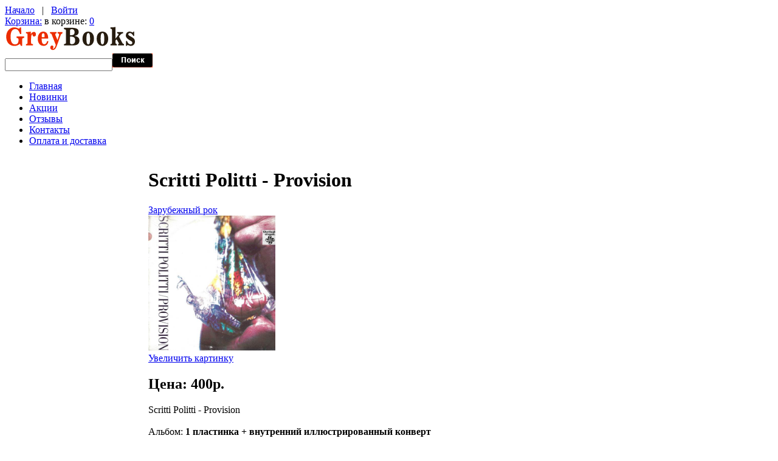

--- FILE ---
content_type: text/html; charset=UTF-8
request_url: https://greybooks.ru/scritti-politti-provision-p-39612.html
body_size: 29399
content:
<!doctype html>
<html xmlns="http://www.w3.org/1999/xhtml" prefix="og: http://ogp.me/ns# fb: http://ogp.me/ns/fb# product: http://ogp.me/ns/product#" dir="ltr" lang="ru">
<head>
<title>Scritti Politti - Provision ISBN 1-25686, купить с доставкой в GreyBooks.ru</title>
<meta http-equiv="Content-Type" content="text/html; charset=UTF-8" />
<meta name="description" content="Купить Scritti Politti - Provision ISBN 1-25686 с доставкой по доступной цене в интернет-магазине в GreyBooks.ru" />
<meta http-equiv="imagetoolbar" content="no" />
<meta name="SKYPE_TOOLBAR" content="SKYPE_TOOLBAR_PARSER_COMPATIBLE" />

<base href="https://greybooks.ru/" />
<link rel="canonical" href="https://greybooks.ru/scritti-politti-provision-p-39612.html" />

<link rel="dns-prefetch" href="//www.googleadservices.com" />
<link rel="dns-prefetch" href="//www.google-analytics.com" />
<link rel="dns-prefetch" href="//apis.google.com" />
<link rel="dns-prefetch" href="//www.googletagmanager.com" />
<link rel="dns-prefetch" href="//mc.yandex.ru" />
<link rel="dns-prefetch" href="//img.yandex.ru" />
<link rel="dns-prefetch" href="//yandex.st" />

<script type="text/javascript" src="//ajax.googleapis.com/ajax/libs/jquery/1/jquery.min.js"></script>
<link rel="stylesheet" href="//ajax.googleapis.com/ajax/libs/jqueryui/1/themes/smoothness/jquery-ui.css" type="text/css" media="all" />

<script type="text/javascript" src="//ajax.googleapis.com/ajax/libs/jqueryui/1/jquery-ui.min.js"></script>
<link rel="stylesheet" type="text/css" href="min/?b=includes%2Ftemplates%2Ftheme394%2Fcss&amp;f=stylesheet.css,stylesheet_boxes.css,stylesheet_css_buttons.css,stylesheet_jquery.colorbox.css,stylesheet_main.css,stylesheet_tm.css" />
<link rel="stylesheet" type="text/css" media="print" href="min/?b=includes%2Ftemplates%2Ftheme394%2Fcss&amp;f=print_stylesheet.css" />
<script type="text/javascript" src="min/?b=includes&amp;f=templates%2Ftheme394%2Fjscript%2Fjscript_imagepreloader.js,templates%2Ftheme394%2Fjscript%2Fjscript_jquery.anythingslider.js,templates%2Ftheme394%2Fjscript%2Fjscript_jquery.colorbox-min.js,templates%2Ftheme394%2Fjscript%2Fjscript_slider.js,modules%2Fpages%2Fproduct_info%2Fjscript_textarea_counter.js"></script>
<script type="text/javascript">
if(!window.jQuery) {
  document.write('<scr' + 'ipt type="text/javascript" src="//ajax.googleapis.com/ajax/libs/jquery/1/jquery.min.js"></scr' + 'ipt>');
}
</script>
<script type="text/javascript" src="includes/templates/theme394/jscript/i18n/jquery.colorbox-ru.js"></script>
<script type="text/javascript">
  jQuery(document).ready(function(){
    jQuery("a[rel~='product_gallery']").colorbox({
//      slideshow:true,
      photo:true
      });
    jQuery(".youtube").colorbox({iframe:true, innerWidth:425, innerHeight:344});
  });
</script>


<script language="javascript" type="text/javascript"><!--
function popupWindow(url) {
  window.open(url,'popupWindow','toolbar=no,location=no,directories=no,status=no,menubar=no,scrollbars=no,resizable=yes,copyhistory=no,width=100,height=100,screenX=150,screenY=150,top=150,left=150')
}
function popupWindowPrice(url) {
  window.open(url,'popupWindow','toolbar=no,location=no,directories=no,status=no,menubar=no,scrollbars=yes,resizable=yes,copyhistory=no,width=600,height=400,screenX=150,screenY=150,top=150,left=150')
}
//--></script>

<script type="text/javascript">
preloadImages([
  'includes/templates/theme394/images/menu-item-bg-act.gif',
  'includes/templates/theme394/images/list-marker-act.gif'
]);
</script>

</head>


<body id="productinfoBody">



<!-- ========== IMAGE BORDER TOP ========== -->

<div class="main-width">

<!-- ====================================== -->

<!-- BOF- BANNER #1 display -->
            <!-- EOF- BANNER #1 display -->

<!-- ========== HEADER ========== -->



    <div id="header">
		<div class="top">
			<div class="nav-links">
				<!-- ========== NAVIGATION LINKS ========== -->
						<a href="https://greybooks.ru/">Начало</a>

											&nbsp; | &nbsp; <a href="https://greybooks.ru/login.html">Войти</a>
					
									<!-- ====================================== -->
			</div>
			<div class="cart">
				<div class="cart-bg">
					<div class="cart-icon">
					<!-- ========== SHOPPING CART ========== -->
											<span><a href="https://greybooks.ru/shopping_cart.html">Корзина:</a></span> в корзине: <a href="https://greybooks.ru/shopping_cart.html">0</a>					<!-- =================================== -->
					</div>
				</div>
			</div>
		</div>
		<div class="wrapper">
			<div class="logo">
				<!-- ========== LOGO ========== -->
					<a href="https://greybooks.ru/"><img src="includes/templates/theme394/images/logo.gif" alt="" width="215" height="40" /></a>
				<!-- ========================== -->
			</div>
		</div>

		<!-- BOF- BANNER #2 display -->
				<!-- EOF- BANNER #2 display -->

				<!-- ========== CATEGORIES TABS ========= -->
					<!-- ==================================== -->
	</div>

<!-- ============================ -->


<div id="content">

<div class="wrapper">
  <div class="search">
    <!-- ========== SEARCH ========== -->
      <form name="quick_find_header" action="https://greybooks.ru/advanced_search_result.html" method="get">        <div>
      <input type="hidden" name="main_page" value="advanced_search_result" /><input type="hidden" name="search_in_description" value="1" />      <input type="text" name="keyword" class="input1" /><input type="image" src="includes/templates/theme394/buttons/russian/search.gif" alt="найти" title=" найти " />        </div>
      </form>
    <!-- ============================ -->
  </div>

<!-- ========== MENU ========== -->
  <div class="menu">
          <div id="navEZPagesTop">
	<ul>
	
  <li class="li_un"><a href="https://greybooks.ru/">Главная</a></li>
  
  
	
  <li><a href="https://greybooks.ru/products_new.html">Новинки</a></li>
  
  
	
  <li><a href="https://greybooks.ru/specials.html">Акции</a></li>
  
  
	
  <li><a href="https://greybooks.ru/reviews.html">Отзывы</a></li>
  
  
	
  <li><a href="https://greybooks.ru/contact_us.html">Контакты</a></li>
  
  
	
  <li><a href="https://greybooks.ru/shippinginfo.html">Оплата и доставка</a></li>
  
  

    </ul>
</div>
      </div>
<!-- ========================== -->
</div>


<table border="0" cellspacing="0" cellpadding="0" width="100%" id="contentMainWrapper">
  <tr>

    
            <td id="column-left" style="width:236px;">
        <div style="width:236px;">
                              <!--// bof: categories //-->
        <div class="box" id="categories" style="width:236px;">

            <div class="box-head">
				<div class="box-marker">Каталог</div>
			</div>

			<div class="box-body">
				<div id="categoriesContent" class="sideBoxContent">
<ul>
<li class="category-top_un bg2"><span class="top-span"><a class="category-top_un" href="https://greybooks.ru/antikvarnye-knigi-c-683/">Антикварные книги-&gt;</a></span></li><li class="category-top "><span class="top-span"><a class="category-top" href="https://greybooks.ru/audioknigi-c-435/">Аудиокниги-&gt;</a></span></li><li class="category-top bg2"><span class="top-span"><a class="category-top" href="https://greybooks.ru/bukinistika-c-425/">Букинистика-&gt;</a></span></li><li class="category-top "><span class="top-span"><a class="category-top" href="https://greybooks.ru/gramplastinki-c-753/"><span class="category-subs-parent">Грампластинки</span>-&gt;</a></span></li><li class="category-products bg2" style="padding-left:15px"><span class="top-span"><a class="category-products" href="https://greybooks.ru/gramplastinki-c-753/avtorskaya-pesnya-shansone-c-753_1036/">&nbsp;&nbsp;Авторская песня, шансонье</a></span></li><li class="category-products " style="padding-left:15px"><span class="top-span"><a class="category-products" href="https://greybooks.ru/gramplastinki-c-753/dzhaz-blyuz-soul-c-753_765/">&nbsp;&nbsp;Джаз, блюз, соул</a></span></li><li class="category-products bg2" style="padding-left:15px"><span class="top-span"><a class="category-products" href="https://greybooks.ru/gramplastinki-c-753/dlya-detei-c-753_966/">&nbsp;&nbsp;Для детей</a></span></li><li class="category-products " style="padding-left:15px"><span class="top-span"><a class="category-products" href="https://greybooks.ru/gramplastinki-c-753/instrumentalnaya-muzyka-c-753_756/">&nbsp;&nbsp;Инструментальная музыка</a></span></li><li class="category-products bg2" style="padding-left:15px"><span class="top-span"><a class="category-products" href="https://greybooks.ru/gramplastinki-c-753/klassicheskaya-muzyka-duhovnaya-muzyka-operetta-c-753_764/">&nbsp;&nbsp;Классическая музыка, духовная музыка, оперетта</a></span></li><li class="category-products " style="padding-left:15px"><span class="top-span"><a class="category-products" href="https://greybooks.ru/gramplastinki-c-753/muzyka-iz-kinofilmov-c-753_758/">&nbsp;&nbsp;Музыка из кинофильмов</a></span></li><li class="category-products bg2" style="padding-left:15px"><span class="top-span"><a class="category-products" href="https://greybooks.ru/gramplastinki-c-753/narodnaya-muzyka-romansy-c-753_1131/">&nbsp;&nbsp;Народная музыка, романсы</a></span></li><li class="category-subs " style="padding-left:15px"><span class="top-span"><a class="category-subs" href="https://greybooks.ru/gramplastinki-c-753/populyarnaya-muzyka-c-753_754/">&nbsp;&nbsp;Популярная музыка-&gt;</a></span></li><li class="category-products bg2" style="padding-left:15px"><span class="top-span"><a class="category-products" href="https://greybooks.ru/gramplastinki-c-753/prochee-c-753_998/">&nbsp;&nbsp;Прочее</a></span></li><li class="category-subs " style="padding-left:15px"><span class="top-span"><a class="category-subs" href="https://greybooks.ru/gramplastinki-c-753/rok-c-753_757/"><span class="category-subs-parent">&nbsp;&nbsp;Рок</span>-&gt;</a></span></li><li class="category-products bg2" style="padding-left:30px"><span class="top-span"><a class="category-products" href="https://greybooks.ru/gramplastinki-c-753/rok-c-753_757/zarubezhnyi-rok-c-753_757_769/"><span class="category-subs-selected">&nbsp;&nbsp;&nbsp;&nbsp;Зарубежный рок</span></a></span></li><li class="category-products " style="padding-left:30px"><span class="top-span"><a class="category-products" href="https://greybooks.ru/gramplastinki-c-753/rok-c-753_757/sovetskii-i-rossiiskii-rok-c-753_757_768/">&nbsp;&nbsp;&nbsp;&nbsp;Советский и российский рок</a></span></li><li class="category-products bg2" style="padding-left:15px"><span class="top-span"><a class="category-products" href="https://greybooks.ru/gramplastinki-c-753/sborniki-c-753_755/">&nbsp;&nbsp;Сборники</a></span></li><li class="category-top "><span class="top-span"><a class="category-top" href="https://greybooks.ru/detyam-i-roditelyam-c-959/">Детям и родителям-&gt;</a></span></li><li class="category-top bg2"><span class="top-span"><a class="category-top" href="https://greybooks.ru/izuchenie-yazykov-mira-c-553/">Изучение языков мира-&gt;</a></span></li><li class="category-top "><span class="top-span"><a class="category-top" href="https://greybooks.ru/informatika-kompyuternaya-literatura-c-837/">Информатика Компьютерная литература</a></span></li><li class="category-top bg2"><span class="top-span"><a class="category-top" href="https://greybooks.ru/iskusstvo-kultura-c-262/">Искусство. Культура-&gt;</a></span></li><li class="category-top "><span class="top-span"><a class="category-top" href="https://greybooks.ru/medicina-zdravoohranenie-c-368/">Медицина. Здравоохранение-&gt;</a></span></li><li class="category-top bg2"><span class="top-span"><a class="category-top" href="https://greybooks.ru/nauka-tehnika-c-136/">Наука. Техника-&gt;</a></span></li><li class="category-top "><span class="top-span"><a class="category-top" href="https://greybooks.ru/postery-plakaty-kalendari-netekstovye-izdaniya-c-1089/">Постеры. Плакаты. Календари. Нетекстовые издания</a></span></li><li class="category-top bg2"><span class="top-span"><a class="category-top" href="https://greybooks.ru/puteshestviya-otdyh-hobbi-sport-c-385/">Путешествия. Отдых. Хобби. Спорт-&gt;</a></span></li><li class="category-top "><span class="top-span"><a class="category-top" href="https://greybooks.ru/biznes-i-yekonomika-c-90/">Бизнес и экономика-&gt;</a></span></li><li class="category-top bg2"><span class="top-span"><a class="category-top" href="https://greybooks.ru/detektivy-boeviki-trillery-c-94/">Детективы. Боевики. Триллеры-&gt;</a></span></li><li class="category-top "><span class="top-span"><a class="category-top" href="https://greybooks.ru/domashnii-krug-c-131/">Домашний круг-&gt;</a></span></li><li class="category-top bg2"><span class="top-span"><a class="category-top" href="https://greybooks.ru/obshestvennye-i-gumanitarnye-nauki-c-123/">Общественные и гуманитарные науки-&gt;</a></span></li><li class="category-top "><span class="top-span"><a class="category-top" href="https://greybooks.ru/religiya-c-130/">Религия-&gt;</a></span></li><li class="category-top bg2"><span class="top-span"><a class="category-top" href="https://greybooks.ru/yenciklopedii-slovari-spravochniki-c-39/">Энциклопедии, словари, справочники-&gt;</a></span></li><li class="category-top "><span class="top-span"><a class="category-top" href="https://greybooks.ru/uchebnaya-literatura-c-21/">Учебная литература-&gt;</a></span></li><li class="category-top bg2"><span class="top-span"><a class="category-top" href="https://greybooks.ru/fantastika-fyentezi-trillery-c-114/">Фантастика. Фэнтези. Триллеры-&gt;</a></span></li><li class="category-top "><span class="top-span"><a class="category-top" href="https://greybooks.ru/hudozhestvennaya-publicistika-c-86/">Художественная публицистика</a></span></li><li class="category-top bg2"><span class="top-span"><a class="category-top" href="https://greybooks.ru/hudozhestvennaya-biografii-memuary-c-93/">Художественная. Биографии. Мемуары-&gt;</a></span></li></ul>
</div>			</div>
            
        </div>
<!--// eof: categories //-->
                </div>
            </td>

    
            <td id="column-center" valign="top">

                <div class="column-center-padding">

                    <!--content_center-->

                        <!-- bof breadcrumb -->
                                                <!-- eof breadcrumb -->


                        <!-- bof upload alerts -->
                                                <!-- eof upload alerts -->


            <div class="centerColumn" id="productGeneral">

<!--bof Product Name-->
<h1 id="productName" class="productGeneral"><span class="title-left-bg"><span class="title-right-bg">Scritti Politti - Provision</span></span></h1>
<!--eof Product Name-->

<!--bof Form start-->
<form name="cart_quantity" action="https://greybooks.ru/scritti-politti-provision-p-39612.html?action=add_product" method="post" enctype="multipart/form-data"><input type="hidden" name="securityToken" value="b34f1726b7dfca648da64f6f61435281" />
<!--eof Form start-->


<!--bof Category Icon -->

<div align="left" id="categoryIcon" class="categoryIcon">
	<div class="wrapper">
		<div class="fleft aligncenter">
			<a href="https://greybooks.ru/gramplastinki-c-753/rok-c-753_757/zarubezhnyi-rok-c-753_757_769/">Зарубежный рок</a>		</div>
	</div>
</div><!--eof Category Icon -->

<!--bof Prev/Next top position -->
<!--eof Prev/Next top position-->

<!--bof Main Product Image -->
<div id="productMainImage" class="centeredContent back">
<span class="image"><a class="product_images" rel="product_gallery" href="images/large/melody3/39472.jpg" target="_blank"><img src="images/melody3/39472.jpg" alt="Scritti Politti - Provision" title=" Scritti Politti - Provision " width="209" height="222" /><br /><span class="imgLink">Увеличить картинку</span></a></span><noscript>
<img itemprop="image" src="images/large/melody3/39472.jpg" alt="Scritti Politti - Provision" title=" Scritti Politti - Provision " width="966" height="1024" />
<div itemscope itemtype="http://schema.org/ImageObject">
  <img itemprop="contentUrl" src="images/large/melody3/39472.jpg" alt="Scritti Politti - Provision" title=" Scritti Politti - Provision " width="966" height="1024" />
  <span itemprop="name">Scritti Politti - Provision</span>
</div>
</noscript>
</div><!--eof Main Product Image-->


<!--bof Product Price block -->
<h2 id="productPrices" class="productGeneral">
Цена: 400p.</h2>
<!--eof Product Price block -->

<!--bof free ship icon  -->
<!--eof free ship icon  -->

 <!--bof Product description -->
<div id="productDescription" class="productGeneral biggerText"><p>Scritti Politti - Provision<br />
<br />
Альбом: <strong>1 пластинка + внутренний иллюстрированный конверт</strong><br />
Размер: <strong>12&quot; (гигант) </strong><br />
Запись: <strong> г. </strong><br />
Тип записи: <strong>стерео</strong><br />
Оборотов в мин.: <strong>33 </strong><br />
Состояние (диск/конверт): <strong>очень хорошее / очень хорошее</strong><br />
Производство: <strong>США</strong><br />
Фирма: <strong>Warner Bros. Records</strong><br />
Баркод: <strong>0 7599-25686-1 6</strong><br />
<br />
A1 Boom! There She Was<br />
Engineer, Mixed By &ndash; Ray Bardini<br />
Vocoder [Voice Box] &ndash; Roger Troutman<br />
4:57<br />
A2 Overnite<br />
Engineer, Mixed By &ndash; Ray Bardini<br />
4:43<br />
A3 First Boy In This Town (Lovesick)<br />
Arranged By [Vocals] &ndash; Eric Troyer, Green Gartside<br />
Engineer, Mixed By &ndash; Ray Bardini<br />
Guitar &ndash; Green Gartside<br />
4:22<br />
A4 All That We Are<br />
Engineer &ndash; Ray Bardani<br />
Mixed By &ndash; Mike Shipley<br />
3:31<br />
A5 Best Thing Ever<br />
Backing Vocals &ndash; Diva Gray, Mark Stevens, Yogi Lee<br />
Guitar &ndash; Nick Moroch<br />
Horns &ndash; Joe Mennonna, Mitch Corn<br />
Mixed By &ndash; Ray Bardani<br />
Producer &ndash; John Potoker<br />
Programmed By [Additional Keyboards] &ndash; Jason Miles<br />
Recorded By, Engineer &ndash; John Potoker<br />
Timbales &ndash; Fred Maher<br />
3:50<br />
<br />
B1 Oh Patti (Don&#39;t Feel Sorry For Loverboy)<br />
Arranged By [Background Vocals] &ndash; Eric Troyer<br />
Engineer &ndash; Ray Bardani<br />
Mixed By &ndash; Mike Shipley<br />
Recorded By [Miles Davis] &ndash; Michael O&#39;Reilly<br />
Trumpet &ndash; Miles Davis<br />
4:20<br />
B2 Bam Salute<br />
Engineer, Mixed By &ndash; Ray Bardani<br />
Horns &ndash; New West Horns<br />
Timbales &ndash; Bashiri Johnson<br />
4:33<br />
B3 Sugar And Spice<br />
Engineer, Mixed By &ndash; Ray Bardani<br />
Vocoder [Voice Box] &ndash; Roger Troutman<br />
4:10<br />
B4 Philosophy Now<br />
Engineer &ndash; Ray Bardani<br />
Horns &ndash; New West Horns<br />
Mixed By &ndash; Julian Mendelsohn<br />
Timbales, Congas &ndash; Bashiri Johnson<br />
4:44</p></div>
<!--eof Product description -->
<br class="clearBoth" />

<!--bof Add to Cart Box -->
                  <div id="cartAdd">
    Добавить в корзину: <input type="text" name="cart_quantity" value="1" maxlength="6" size="4" /><br /><br /><input type="hidden" name="products_id" value="39612" /><input type="image" src="includes/templates/theme394/buttons/russian/button_in_cart.gif" alt="В корзину" title=" В корзину " />          </div>
  <!--eof Add to Cart Box-->

<!--bof Product details list  -->
<ul id="productDetailsList" class="floatingBox back">
  <li>Автор: Scritti Politti</li>
    <li>ISBN: 1-25686</li>
  <li>Год выпуска: 1988</li>
  
  <li>Артикул: 39472</li>
  <li>Вес доставки: 400гр</li>
  
  <li>Бренд: Warner Bros. Records</li>
</ul>
<br class="clearBoth" />
<!--eof Product details list -->

<!--bof Attributes Module -->
<!--eof Attributes Module -->

<!--bof Quantity Discounts table -->
<!--eof Quantity Discounts table -->

<!--bof Additional Product Images -->
 <div id="productAdditionalImages">

    <div class="additionalImages centeredContent back" style="width:33%;">
      <a class="product_images" rel="product_gallery" href="images/large/melody3/39472_1.jpg" target="_blank"><img src="images/melody3/39472_1.jpg" alt="Scritti Politti - Provision" title=" Scritti Politti - Provision " width="148" height="157" /><br /><span class="imgLinkAdditional">Увеличить картинку</span></a></div>
    <div class="additionalImages centeredContent back" style="width:33%;">
      <a class="product_images" rel="product_gallery" href="images/large/melody3/39472_2.jpg" target="_blank"><img src="images/melody3/39472_2.jpg" alt="Scritti Politti - Provision" title=" Scritti Politti - Provision " width="148" height="153" /><br /><span class="imgLinkAdditional">Увеличить картинку</span></a></div>
    <div class="additionalImages centeredContent back" style="width:33%;">
      <a class="product_images" rel="product_gallery" href="images/large/melody3/39472_3.jpg" target="_blank"><img src="images/melody3/39472_3.jpg" alt="Scritti Politti - Provision" title=" Scritti Politti - Provision " width="148" height="155" /><br /><span class="imgLinkAdditional">Увеличить картинку</span></a></div>
<br class="clearBoth" />
 
</div>
<!--eof Additional Product Images -->

<!--bof Prev/Next bottom position -->
<div class="navNextPrevWrapper centeredContent">
<p class="navNextPrevCounter">Товар 438/571</p>
<div class="navNextPrevList"><a href="https://greybooks.ru/scorpions-virgin-killer-p-35587.html"><img src="includes/templates/theme394/buttons/russian/button_prev.gif" alt="Предыдущий" title=" Предыдущий " width="133" height="26" /></a></div>

<div class="navNextPrevList"><a href="https://greybooks.ru/gramplastinki-c-753/rok-c-753_757/zarubezhnyi-rok-c-753_757_769/"><img src="includes/templates/theme394/buttons/russian/button_return_to_product_list.gif" alt="Вернуться к списку товаров" title=" Вернуться к списку товаров " width="237" height="26" /></a></div>

<div class="navNextPrevList"><a href="https://greybooks.ru/sexepil-love-jealousy-hate-p-42127.html"><img src="includes/templates/theme394/buttons/russian/button_next.gif" alt="Следующий" title=" Следующий " width="124" height="26" /></a></div>
</div><!--eof Prev/Next bottom position -->

<!--bof Tell a Friend button -->
<!--eof Tell a Friend button -->

<!--bof Reviews button and count-->
<div id="productReviewLink" class="buttonRow back"><a href="https://greybooks.ru/product_reviews_write.html?products_id=39612"><img src="includes/templates/theme394/buttons/russian/button_write_review.gif" alt="Написать отзыв" title=" Написать отзыв " width="151" height="26" /></a></div>
<br class="clearBoth" />
<!--eof Reviews button and count -->


<!--bof Product date added/available-->
<!--eof Product date added/available -->

<!--bof Product URL -->
<!--eof Product URL -->

<!--bof also purchased products module-->

<div class="centerBoxWrapper" id="alsoPurchased">
<h2 class="centerBoxHeading"><span class="title-left-bg"><span class="title-right-bg"> Те, кто купил этот товар, также покупают: </span></span></h2>


    <div class="centerBoxContentsAlsoPurch" style="width:100%;">
	  
	  			<div class="product" align="center" >
					<div class="margin_col">
					<span class="image"><a href="https://greybooks.ru/a-story-of-popular-music-rockin-into-the-70-s-p-39611.html"><img src="images/melody3/39471.jpg" alt="A Story Of Popular Music - Rockin' Into The '70's" title=" A Story Of Popular Music - Rockin' Into The '70's " width="148" height="155" /></a></span><br /><br /><a href="https://greybooks.ru/a-story-of-popular-music-rockin-into-the-70-s-p-39611.html">A Story Of Popular Music - Rockin' Into The '70's</a>
					</div>
				</div>
					
					</div>
<br class="clearBoth" />
 
</div>
<!--eof also purchased products module-->

<!--bof Form close-->
</form>
<!--bof Form close-->
</div>

                  <div class="clear"></div>

                    <!--eof content_center-->

          <div class="banners">

            <!-- BOF- BANNER #3 display -->
                        <!-- EOF- BANNER #3 display -->
            <!-- BOF- BANNER #4 display -->
                        <!-- EOF- BANNER #4 display -->
          </div>

                </div>

            </td>

    
    </tr>
</table>

</div>
<!--bof- parse time display -->
<!--eof- parse time display -->

<!-- ========== FOOTER ========== -->


	<div id="footer">
		<!-- BOF- BANNER #5 display -->
				<!-- EOF- BANNER #5 display -->
		<div class="wrapper">
			<div class="cards">
				<!-- ========== CARDS ========== -->
					<img src="includes/templates/theme394/images/paypal.gif" alt="" width="147" height="21" />				<!-- =========================== -->
			</div>
			<div class="fright">
				<div class="menu">
					<!-- ========== MENU ========== -->
												
							<a href="https://greybooks.ru/">Начало</a>&nbsp; &nbsp;|&nbsp; &nbsp;
  <a href="https://greybooks.ru/products_new.html">Новинки</a>
&nbsp; &nbsp;|&nbsp; &nbsp;
  <a href="https://greybooks.ru/specials.html">Акции</a>
&nbsp; &nbsp;|&nbsp; &nbsp;
  <a href="https://greybooks.ru/reviews.html">Отзывы</a>
&nbsp; &nbsp;|&nbsp; &nbsp;
  <a href="https://greybooks.ru/contact_us.html">Контакты</a>
&nbsp; &nbsp;|&nbsp; &nbsp;
  <a href="https://greybooks.ru/shippinginfo.html">Оплата и доставка</a>
					
											<!-- ========================== -->
				</div>
				<p>
					<!-- ========== COPYRIGHT ========== -->
						Copyright &copy; 2026 <a href="https://greybooks.ru/" target="_blank">GreyBooks</a>. Powered by <a href="http://www.zen-cart.com" target="_blank">Zen Cart</a> <a href="https://greybooks.ru/privacy.html">Приватность</a>
				
											<!-- =============================== -->
				</p>
				<div><!-- {%FOOTER_LINK} --></div>
				<!-- BOF- BANNER #6 display -->
								<!-- EOF- BANNER #6 display -->
			</div>
		</div>
	</div>

<!-- ============================ -->


<!-- ========== IMAGE BORDER BOTTOM ========== -->

</div>

<!-- ========================================= -->

<!-- Zen-Cart Yandex.Metrika v 3.1 06.05.2014 15:13:24 -->
<!-- Yandex.Metrika counter -->
<script type="text/javascript">
var yaParams = {
ip: "52.14.225.244"
};
</script>
<script type="text/javascript">
    (function (d, w, c) {
        (w[c] = w[c] || []).push(function() {
            try {
                w.yaCounter53857 = new Ya.Metrika({
                    id:53857,
                    clickmap:true,
                    trackLinks:true,
                    accurateTrackBounce:true,
                    webvisor:true
                });
            } catch(e) { }
        });

        var n = d.getElementsByTagName("script")[0],
            s = d.createElement("script"),
            f = function () { n.parentNode.insertBefore(s, n); };
        s.type = "text/javascript";
        s.async = true;
        s.src = "https://mc.yandex.ru/metrika/watch.js";

        if (w.opera == "[object Opera]") {
            d.addEventListener("DOMContentLoaded", f, false);
        } else { f(); }
    })(document, window, "yandex_metrika_callbacks");
</script>
<noscript><div><img src="https://mc.yandex.ru/watch/53857" style="position:absolute; left:-9999px;" alt="" /></div></noscript>
<!-- /Yandex.Metrika counter -->
<script type="text/javascript">
if(typeof jQuery=="function"){
  jQuery(document).ready(function(){
    jQuery("a[href*='action=buy_now']").click(function(event) {
      yaCounter53857.reachGoal('shopping_cart_add');
    });
    jQuery("form[action*='action=add_product'],form[action*='action=multiple_products_add_product']").submit(function(event) {
      yaCounter53857.reachGoal('shopping_cart_add');
    });
    jQuery("a[href*='checkout_shipping']").click(function(event) {
      yaCounter53857.reachGoal('checkout_click');
    });
  });
}
</script>
</body></html>
